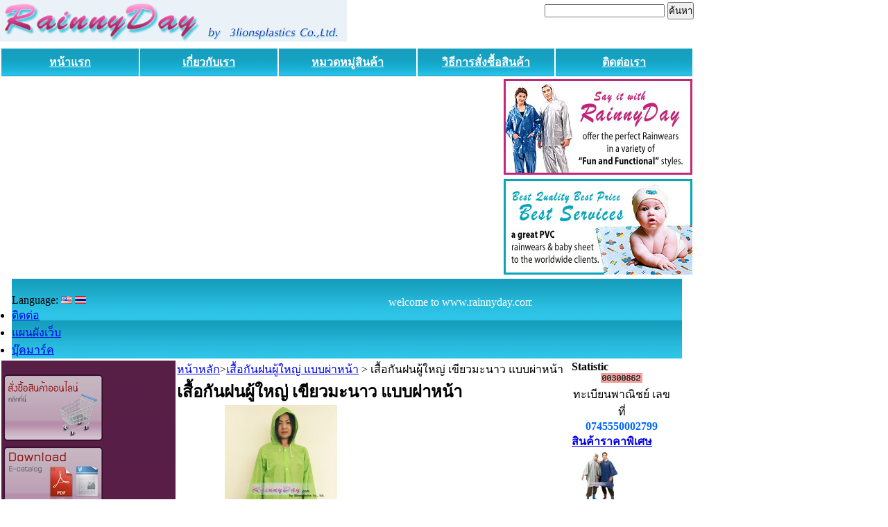

--- FILE ---
content_type: text/html; charset=utf-8
request_url: http://rainnyday.com/product.php?id_product=268
body_size: 27084
content:
<!DOCTYPE html PUBLIC "-//W3C//DTD XHTML 1.1//EN" "http://www.w3.org/TR/xhtml11/DTD/xhtml11.dtd">

<html xmlns="http://www.w3.org/1999/xhtml" xml:lang="th">

	<head>

		<base href="http://rainnyday.com/" />

		<title>เสื้อกันฝนผู้ใหญ่ เขียวมะนาว แบบผ่าหน้า</title>


		<meta name="description" content="ผลิตและจัดจำหน่ายเสื้อกันฝน กางเกงกันน้ำ ผ้าพลาสติกปูที่นอนเด็ก" />



		<meta name="keywords" content="ผลิตเสื้อกันฝน,กางเกงกันน้ำท่วม, ผ้าพลาสติกปูที่นอนเด็ก" />


		<meta http-equiv="Content-Type" content="text/html; charset=utf-8" />

		<meta name="robots" content="index,follow" />

		<link rel="shortcut icon" href="/themes/prestashop/img/favicon.ico" />


	
		<link href="/css/thickbox.css" rel="stylesheet" type="text/css" media="all" />

	
		<link href="/themes/prestashop/css/global.css" rel="stylesheet" type="text/css" media="all" />

	

		<script type="text/javascript" src="/js/tools.js"></script>

		<script type="text/javascript">

			//global JS variable

			var baseDir = '/';

			var static_token = 'ff1b226d5e31409830f6c66b9fad33ab';

			var token = 'b2da80bd4a7d70cf04e992b55d617e69';

		</script>

		<script type="text/javascript" src="/js/jquery/jquery.pack.js"></script>

		<script type="text/javascript" src="/js/jquery/jquery.easing.1.3.js"></script>

        <script type="text/javascript" src="/js/jquery/jcarousellite_1.0.1.pack.js"></script>

        <script type="text/javascript" src="/js/statusbar.js"></script>

		<script type="text/javascript" src="/js/scrollbar.js"></script>

        


	
		<script type="text/javascript" src="/js/jquery/thickbox-modified.js"></script>

	
		<script type="text/javascript" src="/js/jquery/jquery.idTabs.modified.js"></script>

	
		<script type="text/javascript" src="/js/jquery/jquery.scrollto.js"></script>

	
		<script type="text/javascript" src="/js/jquery/jquery.serialScroll.js"></script>

	
		<script type="text/javascript" src="/themes/prestashop/js/tools.js"></script>

	
		<script type="text/javascript" src="/themes/prestashop/js/product.js"></script>

	

		

        

        <script src="http://rainnyday.com/themes/prestashop/js/dis.js" type="text/javascript"></script>

	</head>

	

	<body id="page_product" onLoad="timerONE=window.setTimeout('scrollit_r2l(100)',500);scrlsts();">

	

	<script language="JavaScript">

	timevar=window.setTimeout("scroll()",100)

	</script>

		<div id="page">



<!-- Header -->

<table width="970" border="0" cellspacing="0" cellpadding="0">

  <tr>

    <td>

			<table id="header" width="970" border="0" cellspacing="0" cellpadding="0">

              <tr>

                <td><h1 id="logo"><a href="/" title="Rainnyday.com"><img src="http://www.rainnyday.com/images/logo.jpg" alt="Rainnyday.com" /></a></h1></td>

                <td width="500" align="right"><div id="search_block_top">

                    <form id="searchbox" action="/rain/search.php" method="get">

                    <p>

                        <label for="search_query"><!-- image on background --></label>

                        <input type="text" value="" name="search_query" id="search_query"/>

                        <input type="submit" class="button" value="ค้นหา" name="submit_search"/>

                        <br /><br />



                    <!--  <img src="http://www.rainnyday.com/images/msn.gif"  /> <a href="http://www.rainnyday.com/chatroom.php" style="color: #666666; text-decoration:none;" target="_blank">Live Chat: rainnyday08@hotmail.com</a></p>-->

                  </form>

                	</div>

                    <br /></td>

              </tr>

              <tr>

				<td colspan="2" align="center" style="border-bottom:1px #FFFFFF solid;">

                                

                <table width="100%">

                <tr><td width="20%" height="40" align="center" valign="middle" background="http://www.rainnyday.com/images/m1.gif"><a href="http://www.rainnyday.com/" style="color:#FFFFFF"><b>หน้าแรก</b></a></td>

                  <td width="20%" height="40" align="center" valign="middle" background="http://www.rainnyday.com/images/m1.gif"><a href="http://www.rainnyday.com/about-us.php" style="color:#FFFFFF"><b>เกี่ยวกับเรา</b></a></td>

                  <td width="20%" height="40" align="center" valign="middle" background="http://www.rainnyday.com/images/m1.gif"><a href="http://www.rainnyday.com/" style="color:#FFFFFF"><b>หมวดหมู่สินค้า</b></a></td>

                  <td width="20%" height="40" align="center" valign="middle" background="http://www.rainnyday.com/images/m1.gif"><a href="http://www.rainnyday.com/conditions.php" style="color:#FFFFFF" target="_blank"><b>วิธีการสั่งซื้อสินค้า</b></a></td>

                  <td width="20%" height="40" align="center" valign="middle" background="http://www.rainnyday.com/images/m1.gif"><a href="http://www.rainnyday.com/contact-form.php" style="color:#FFFFFF"><b>ติดต่อเรา</b></a></td>

                </tr>

                </table>

                

                

				<table width="100%" border="0">

                    	

                        <tr><td width="695" rowspan="2" align="center" valign="middle">

                        <embed height="279" width="691" allowscriptaccess="always" wmode="transparent" quality="high" bgcolor="#ffffff" name="home-fma" id="home-fma" src="http://www.rainnyday.com/images/rainware_slide.swf" type="application/x-shockwave-flash" class=""/></td>

                        	<td rowspan="2">

							

							

							</td>

                       	  <td align="right" valign="top"><img src="http://www.rainnyday.com/images/ad02.jpg" border="0" alt="" width="272" height="138"></td>

                        </tr>

                        <tr>

                          <td align="right" valign="top"><img src="http://www.rainnyday.com/images/ad01.jpg" border="0" alt="" width="272" height="138" /></td>

                        </tr>

                  </table>

                    

                <table width="966" border="0" cellpadding="0" cellspacing="0" background="http://www.rainnyday.com/images/bg-blue.jpg" align="center"><tr><td align="left">

                <div style="position: relative; text-align: left; color: rgb(255, 255, 255); left: 170px; width: 580px; top: 25px;"><marquee>

               welcome to www.rainnyday.com

                </marquee>

                </div><!-- Block languages module -->
<div id="languages_block_top">
    <span><!--เลือกภาษา: -->Language: </span>
	<!--<ul id="first-languages">-->
					<!--<li >-->
				<a href="/product.php?id_product=268&amp;id_lang=1" title="English (English)"><img src="/img/l/1.jpg" alt="English (English)" /></a> 
			<!--</li>-->
					<!--<li class="selected_language">-->
				<img src="/img/l/18.jpg" alt="ภาษาไทย (Thai)" /> 
			<!--</li>-->
		<!--	</ul>-->
</div>
<script type="text/javascript">
	$('ul#first-languages li:not(.selected_language)').css('opacity', 0.3);
	$('ul#first-languages li:not(.selected_language)').hover(function(){
		$(this).css('opacity', 1);
	}, function(){
		$(this).css('opacity', 0.3);
	});
</script>
<!-- /Block languages module -->
<!-- Block permanent links module HEADER -->
<ul id="header_links">
	<li id="header_link_contact"><a href="/contact-form.php" title="ติดต่อ">ติดต่อ</a></li>
	<li id="header_link_sitemap"><a href="/sitemap.php" title="แผนผังเว็บ">แผนผังเว็บ</a></li>
	<li id="header_link_bookmark">
		<script type="text/javascript">writeBookmarkLink('http://rainnyday.com/product.php?id_product=268', 'Rainnyday.com', 'บุ๊คมาร์ค');</script>
	</li>
</ul>
<!-- /Block permanent links module HEADER -->

                

                </td></tr></table>

                </td>

              </tr>

            </table>

					







			

			

<table width="970" border="0">

  <tr>

    <td align="left" valign="top" background="http://www.rainnyday.com/images/lmenubg.jpg">

		<!-- Left -->

		<div id="left_column" class="column">

		<script type="text/javascript" src="/themes/prestashop/js/tools/treeManagement.js"></script>



<br />



<!-- Block categories module buttonmenu-->

<div id="categories_block_left" class="block">

	<div class="block_content">
  
		<ul class="tree dhtml">

   <li><a href="http://www.rainnyshop.com/" target="_blank"><img src="http://www.rainnyday.com/images/cart.png" border="0" /></a></li>
   	<li> <a href="upload/ecatalog.pdf" title="" target="_blank"><img src="http://www.rainnyday.com/images/E-cattalog.png" border="0" /></a></li>
        

		
			
						<li >
	<a href="/category.php?id_category=29"  title="เสื้อกันฝนตำรวจ เสื้อกันฝนจราจร มีแบบโค๊ตยาว เสื้อและกางเกง หรือ ตำรวจชุดใหญ่">เสื้อกันฝนตำรวจ</a>
	</li>
			
		
			
						<li >
	<a href="/category.php?id_category=21"  title="กางเกงกันน้ำ,กางเกงลุยน้ำท่วม,กางเกงแก้ว ">กางเกงกันน้ำ (กางเกงแก้ว)</a>
	</li>
			
		
			
						<li >
	<a href="/category.php?id_category=30"  title="ผ้าพลาสติกปูโต๊ะ">ผ้าพลาสติกปูโต๊ะ</a>
	</li>
			
		
			
						<li >
	<a href="/category.php?id_category=22"  title="โรงงานเสื้อกันฝน ขายปลีกและขายส่งเสื้อกันฝน แบบผ่าหน้า เสื้อกันฝนอย่างดี ติดแถบสะท้อนแสง">เสื้อกันฝนผู้ใหญ่ แบบผ่าหน้า</a>
	</li>
			
		
			
						<li >
	<a href="/category.php?id_category=23"  title="เสื้อกันฝนผู้ใหญ่ แบบค้างคาว หรือปันโจ มีหลากหลายความหนาให้เลือก ทั้งแบบพกพาสะดวก แบบธรรมดา ปันโจอย่างดี หรือโมเดิร์นปันโจ แบบติดซิป">เสื้อกันฝนผู้ใหญ่ แบบค้างคาว</a>
	</li>
			
		
			
						<li >
	<a href="/category.php?id_category=24"  title="โรงงานเสื้อกันฝน,เสื้อกันฝนผู้ใหญ่,ชุดกันฝน,เสื้อกันฝนอย่างดี รวมถึงกางเกงกันฝนหรือเสื้อกันฝนแบบสั้น">เสื้อกันฝนผู้ใหญ่ แบบเสื้อและกางเกง</a>
	</li>
			
		
			
						<li >
	<a href="/category.php?id_category=26"  title="โรงงานเสื้อกันฝน ขายปลีกและขายส่งเสื้อกันฝนผู้ใหญ่ แบบใช้แล้วทิ้ง 
">เสื้อกันฝนผู้ใหญ่ แบบใช้แล้วทิ้ง</a>
	</li>
			
		
			
						<li >
	<a href="/category.php?id_category=27"  title="เสื้อกันฝนเด็ก แบบผ่าหน้า, เสื้อกันฝนเด็ก แบบค้างคาว, เสื้อกันฝนเด็กอย่างดี">เสื้อกันฝนเด็ก แบบผ่าหน้าและค้างคาว</a>
	</li>
			
		
			
						<li >
	<a href="/category.php?id_category=4"  title="ผ้าพลาสติกปูที่นอนเด็ก หรือทารก หรือที่เรียกกันว่า ผ้ายางปูรองฉี่เด็ก มีทั้งแบบผ้ายางธรรมดา, ผ้ายางติดริม, ผ้ายางญี่ปุ่น "> ผ้าพลาสติกปูที่นอนทารก</a>
	</li>
			
		
			
						<li >
	<a href="/category.php?id_category=5"  title="ผ้ากันเปื้อน, ถุงคลุมสูท, ผ้าอ้อม,  ซองพลาสติก, ซองขลุ่ย,หมวกกันฝน เป็นต้น">ถุงคลุมสูท,ผ้ากันเปื้อน,หมวกกันฝนและสินค้าพลาสติกอื่นๆ</a>
	</li>
			
		
			
						<li class="last">
	<a href="/category.php?id_category=20"  title="ตัวอย่างสินค้าที่ผลิตให้กับลูกค้า (มีจำนวนขั้นต่ำในการสั่งผลิต)



สนใจ ติดต่อสอบถามรายละเอียดเพิ่มเติม SALES@RAINNYDAY.COM 

โทร.086 4401743
">ตัวอย่างสินค้าสั่งทำ Made to Order ของลูกค้า </a>
	</li>
			
		
<!--		</ul>

	</div>	

</div>-->

<!-- /Block categories module -->


<!-- Block informations module -->

	<!--<h4 class="headd">ข้อมูล</h4>



	<div id="menu4">

    <ul>-->




    <!--<li><img src="http://www.weloveshopping.com/template/images/iclink.gif" /> <a href="http://www.rainnyshop.com/" target="_blank">rainnyshop.com</a></li>-->


    <!--<li><img src="http://www.weloveshopping.com/template/images/iclink.gif" /> <a href="http://www.classicplastic.com/" target="_blank">classicplastic.com</a></li>-->


    	<li>&nbsp;</li>

    	<li><img src="http://www.weloveshopping.com/template/images/m_home.gif" /> <a href="/" title="">หน้าแรก</a></li>

        <li><img src="http://www.weloveshopping.com/template/images/m_127.gif" /> <a href="http://www.rainnyday.com/authentication.php?back=my-account.php">สมัครสมาชิก</a></li>

        

         <!--<li><a href="/conditions.php" title="">เงื่อนไข</a></li>-->

        <li><img src="http://www.weloveshopping.com/template/images/m_misc.gif" /> <a href="/conditions.php" title="">วิธีการสั่งซื้อ</a></li>

        <li><img src="http://www.weloveshopping.com/template/images/m_pay.gif" /> <a href="/conditions.php" title="">วิธีการชำระเงิน</a></li>

        <!--<li><a href="/conditions.php" title="">วิธีการรับสินค้า</a></li>-->

        

        <li><img src="http://www.weloveshopping.com/template/images/m_cart.gif" /> <a href="/delivery.php" title="">วิธีการรับสินค้า</a></li>

        

        <li><img src="http://www.weloveshopping.com/template/images/m_notifypay.gif" /> <a href="http://www.rainnyday.com/contact-form.php">แจ้งการชำระเงิน</a></li>



        <li><img src="http://www.weloveshopping.com/template/images/m_contactus.gif" /> <a href="http://www.rainnyday.com/contact-form.php">ติดต่อเรา</a></li>

        

		<!--<li><a href="/mentions.php" title="">เกี่ยวกับกฎหมาย</a></li>-->		

		<li><img src="http://www.weloveshopping.com/template/images/m_aboutus.gif" /> <a href="/about-us.php" title="">เกี่ยวกับเรา</a></li>
		<li><img src="http://www.rainnyday.com/images/m_download.png"  width="16" height="16"/> <a href="download.php?filename=ecatalog.pdf" title="">E-catalog</a></li>

	</ul>
	</ul>
    

        

       <h4 class="headd" style="padding-left:20px; padding-top:20px;">Links</h4>



    <ul class="tree">

    <!--<li><img src="http://www.weloveshopping.com/template/images/iclink.gif" /> <a href="http://www.rainnyshop.com/" target="_blank">rainnyshop.com</a></li>-->

    <li><img src="http://www.weloveshopping.com/template/images/iclink.gif" /> <a href="http://www.3lionsplastics.com/" target="_blank">3lionsplastics.com</a></li>

    <!--<li><img src="http://www.weloveshopping.com/template/images/iclink.gif" /> <a href="http://www.classicplastic.com/" target="_blank">classicplastic.com</a></li>-->

   </ul>

</div>

<!-- /Block informations module --><br />

<br />




		</div>

	</td>

    <td align="left" valign="top" width="567" bgcolor="#FFFFFF">

		<!-- Center -->

			<div id="center_column"><script type="text/javascript">
// <![CDATA[
	ThickboxI18nImage = 'รูปที่';
	ThickboxI18nOf = 'ใน';
	ThickboxI18nClose = 'ปิด';
	ThickboxI18nOrEscKey = 'หรือกดปุ่ม Esc';
	ThickboxI18nNext = 'ถัดไป >';
	ThickboxI18nPrev = '< ก่อนหน้า';
	tb_pathToImage = '/img/loadingAnimation.gif';
//]]>
</script>

<script type="text/javascript">

// <![CDATA[



// PrestaShop internal settings

var currencySign = '฿';

var currencyRate = '1';

var currencyFormat = '4';

var taxRate = 0;



// Parameters

var id_product = '268';

var productHasAttributes = false;

var quantitiesDisplayAllowed = false;

var quantityAvailable = 0;

var allowBuyWhenOutOfStock = true;

var availabilityValue = '';

var productPriceWithoutReduction = 60.000000;

var reduction_percent = 0;

var reduction_price = 0;

var reduction_from = '2015-09-17';

var reduction_to = '2015-09-17';

var default_eco_tax = 0.00;

var currentDate = '2025-12-20';

var maxQuantityToAllowDisplayOfLastQuantityMessage = 3;

var noTaxForThisProduct = true;



// Translations

var doesntExist = 'ไม่มีสินค้าในรุ่นนี้ กรุณาเลือกรุ่นอื่น';

var doesntExistNoMore = 'ไม่พบสินค้าในร้านค้า';

var doesntExistNoMoreBut = 'ไม่มีสินค้าตามคุณสมบัติที่คุณต้องการ';








//]]>

</script>



<!-- Breadcrumb -->
<div class="breadcrumb">
	<a href="/" title="กลับไปยัง หน้าหลัก">หน้าหลัก</a><span class="navigation-pipe">&gt;</span><span class="navigation_end"><a href="/category.php?id_category=22">เสื้อกันฝนผู้ใหญ่ แบบผ่าหน้า</a> > เสื้อกันฝนผู้ใหญ่ เขียวมะนาว แบบผ่าหน้า</span></div>
<!-- /Breadcrumb -->


<div id="primary_block">



	<h2>เสื้อกันฝนผู้ใหญ่ เขียวมะนาว แบบผ่าหน้า</h2>



	<!-- right infos-->

	<div id="pb-right-column">

		<!-- product img-->

		<div id="image-block">

		
				<img src="/img/p/268-588-large.jpg" alt="" id="bigpic" title="เสื้อกันฝนผู้ใหญ่ เขียวมะนาว แบบผ่าหน้า"/>

		
		</div>



		
		<!-- thumbnails -->

		<div id="views_block" class="hidden">

		
		<div id="thumbs_list">

			<ul style="width: 82px">

				
				<li>

					<a href="/img/p/268-588-thickbox.jpg" rel="other-views" class="thickbox shown">

						<img id="thumb_588" src="/img/p/268-588-medium.jpg" alt="เสื้อกันฝนผู้ใหญ่ เขียวมะนาว แบบผ่าหน้า" title="เสื้อกันฝนผู้ใหญ่ เขียวมะนาว แบบผ่าหน้า" />

					</a>

				</li>

				
			</ul>

		</div>

		
		</div>

		
	</div>



	<!-- left infos-->

	<div id="pb-left-column">

		

		<div id="short_description_block">

			<div id="short_description_content" class="rte">

           	<p>ID # 30-RG001GL</p>

            
            <p><strong><span style="color: #0000ff;">เสื้อกันฝนผู้ใหญ่ สีเขียวมะนาว แบบผ่าหน้า</span></strong></p>

            
            </div>

			
			<p class="buttons_bottom_block"><a href="javascript:{}" class="button">รายละเอียดเพิ่มเติม</a></p>

			
		</div>

		



		


		<!-- add to cart form-->

		<form id="buy_block" action="/cart.php" method="post">



			<!-- hidden datas -->

			<p class="hidden">

				<input type="hidden" name="token" value="ff1b226d5e31409830f6c66b9fad33ab" />

				<input type="hidden" name="id_product" value="268" id="product_page_product_id" />

				<input type="hidden" name="add" value="1" />

				<input type="hidden" name="id_product_attribute" id="idCombination" value="" />

			</p>



			<!-- prices -->


			<p class="price">

				
				<br />

				<span class="our_price_display"><span id="our_price_display">60.00 ฿</span> </span>

				<br />

				
			</p>

			
			
			


			


			<!-- quantity wanted -->
<!-- 
			<p id="quantity_wanted_p"><label>จำนวน</label> <input type="text" name="qty" id="quantity_wanted" class="text" value="1" size="2" maxlength="3" /></p>

 -->

			<!-- availability -->
<!-- 
			<p id="availability_statut" style="display:none;">

				<span id="availability_label">สถานะสินค้า</span>

				<span id="availability_value">

					
				</span>

			</p>
-->


			<!-- number of item in stock -->
<!--
			<p id="pQuantityAvailable" style="display:none;">

				<span id="quantityAvailable">400</span>

				<span style="display:none;" id="quantityAvailableTxt">รายการในร้านค้า</span>

				<span id="quantityAvailableTxtMultiple">รายการในร้านค้า</span>

			</p>

-->
<!--
			<p class="warning-inline" id="last_quantities" style="display:none;" >สินค้าชิ้นสุดท้ายในร้าน</p>


			
			<p id="add_to_cart" class="buttons_bottom_block"><input type="submit" name="Submit" value="หยิบใส่ตะกร้า" class="exclusive" /></p>
			-->

		
        

		</form>



		<!-- usefull links-->

		<ul id="usefull_link_block">


			<li><a href="javascript:print();">พิมพ์</a></li>

			
			<li><span id="view_full_size" class="span_link">ดูรูปขนาดจริง</span></li>

			
		</ul>



	</div>

</div>

<br class="clear" />










<!-- description and features -->


<div id="more_info_block" class="clear">

	<ul id="more_info_tabs" class="idTabs">

		<li><a id="more_info_tab_more_info" href="#idTab1">รายละเอียดเพิ่มเติม</a></li>
		
		

	</ul>

	<div id="more_info_sheets" class="sheets">

	
		<!-- full description -->

		<div id="idTab1" class="rte"><p><span style="color: #0000ff;">ขนาด : Free Size</span></p>
<p>&nbsp;</p></div>

	
	
	

	</div>

</div>





			</div>

	</td>
	
  <td valign="top">
		<!-- Right -->
		<div id="right_column" class="column">
        	
    <div class="block exclusive" >
	<h4> Statistic </h4>
	<div class="block_content" align="center">
        <!-- Start of StatCounter Code -->
        <script type="text/javascript">
        var sc_project=4204766; 
        var sc_invisible=0; 
        var sc_partition=48; 
        var sc_click_stat=1; 
        var sc_security="8fc29583"; 
        </script>
        
        <script type="text/javascript" src="http://www.statcounter.com/counter/counter.js"></script><noscript><div class="statcounter"><a title="web stats" href="http://www.statcounter.com/free_web_stats.html" target="_blank"><img class="statcounter" src="http://c.statcounter.com/4204766/0/8fc29583/0/" alt="web stats" ></a></div></noscript>
        <!-- End of StatCounter Code -->
        <br />

            ทะเบียนพาณิชย์ เลขที่<br />
            <span style="color:#0066FF"><strong>0745550002799            </strong></span></div>
        </div>
        	
			<!-- MODULE Block specials -->
<div id="special_block_right" class="block products_block exclusive blockspecials">
	<h4><a href="/prices-drop.php" title="สินค้าราคาพิเศษ">สินค้าราคาพิเศษ</a></h4>
	<div class="block_content">
		<ul class="products">
			<li class="product_image">
				<a href="/product.php?id_product=16"><img src="/img/p/16-123-medium.jpg" alt="เสื้อกันฝนผู้ใหญ่ แบบค้างคาว ผ้า 2 หน้า มีฮู้ด" title="เสื้อกันฝนผู้ใหญ่ ผ้าสองหน้า แบบค้างคาว" /></a>
			</li>
			<li>
				<h5><a href="/product.php?id_product=16" title="เสื้อกันฝนผู้ใหญ่ ผ้าสองหน้า แบบค้างคาว">เสื้อกันฝนผู้ใหญ่ ผ้าสองหน้า แบบค้างคาว</a></h5>
				<span class="price-discount">180.00 ฿</span>
								<span class="price">160.00 ฿</span>
			</li>
		</ul>
		<p>
			<a href="/prices-drop.php" title="ดูทั้งหมด" class="button">ดูทั้งหมด</a>
		</p>
	</div>
</div>
<!-- /MODULE Block specials -->
	</div>
		<!-- Footer -->
   </td>
  </tr>
</table>         
            

            
            
            
		</div>
        
        <table border="0" width="100%" cellspacing="0" cellpadding="0"><tr><td height="65" style=" background:url(http://www.rainnyday.com/images/bg-blue.jpg);padding:0px 30px 0px 30px;">

    <table border="0" cellspacing="0" cellpadding="0" align="center" style="width:920px; margin:auto;">
    <tr>
    <td style="width:80%;"><div id="footer"><!-- MODULE Block various links -->
<ul class="block_various_links" id="block_various_links_footer">
	<li class="first_item"><a href="/prices-drop.php" title="">สินค้าราคาพิเศษ</a></li>
	<li class="item"><a href="/new-products.php" title="">สินค้าใหม่</a></li>
	<li class="item"><a href="/best-sales.php" title="">สินค้าขายดี</a></li>
	<li class="item"><a href="/contact-form.php" title="">ติดต่อเรา</a></li>
	<!--<li class="item"><a href="/mentions.php" title="">เกี่ยวกับกฎหมาย</a></li>-->
	<li class="item"><a href="/conditions.php" title="">เงื่อนไข</a></li>
</ul>
<!-- /MODULE Block various links --><br />
&copy; 2008 rainnyday.com   </div> <td style="width:20%;"><a href="https://www.orange-thailand.com/">รับทำเว็บไซต์โดย ORANGE </a></td></td>
    </tr>
    </table>
    
</td></tr></table>

</td>
  </tr>
</table>
	</body>
</html>

--- FILE ---
content_type: text/javascript
request_url: http://rainnyday.com/js/statusbar.js
body_size: 1534
content:
<!-- Begin
function scrollit_r2l(seed)
{
  var msg="ผลิตและจัดจำหน่ายเสื้อกันฝน , ผ้าพลาสติกใช้ปูที่นอนเด็ก";
  var out = "";
  var c   = 1;
  if (seed > 100) {
    seed--;
    var cmd="scrollit_r2l(" + seed + ")";
    timerTwo=window.setTimeout(cmd,100);
  }
  else if (seed <= 100 && seed > 0) {
    for (c=0 ; c < seed ; c++) {
      out+=" ";
    }
    out+=msg;
    seed--;
    var cmd="scrollit_r2l(" + seed + ")";
    window.status=out;
    timerTwo=window.setTimeout(cmd,100);
  }
  else if (seed <= 0) {
    if (-seed < msg.length) {
      out+=msg.substring(-seed,msg.length);
      seed--;
      var cmd="scrollit_r2l(" + seed + ")";
      window.status=out;
      timerTwo=window.setTimeout(cmd,100);
    }
    else {
      window.status=" ";
      timerTwo=window.setTimeout("scrollit_r2l(100)",75);
    }
  }
}

var win = null;
function NewWindow(mypage,myname,w,h,scroll){
var LeftPosition = (screen.width) ? (screen.width-w)/2 : 0;
var TopPosition = (screen.height) ? (screen.height-h)/2 : 0;
var settings ='height='+h+',width='+w+',top='+TopPosition+',left='+LeftPosition+',scrollbars='+scroll+',resizable';
var myString = new String(mypage);
var myRE = new RegExp("tellfriends.php", "i");
var results = myString.match(myRE);
//win = window.open(mypage+'?refer='+this.location,myname,settings)
	if(results=="tellfriends.php"){ 
		return false;
	}else{
		win = window.open(mypage,myname,settings);
	}
}
//  End -->

--- FILE ---
content_type: text/javascript
request_url: http://rainnyday.com/js/scrollbar.js
body_size: 1255
content:
// title
var scrl="ผลิตและจัดจำหน่ายเสื้อกันฝน , ผ้าพลาสติกใช้ปูที่นอนเด็ก";
//var scrl2="ผลิตและจัดจำหน่ายเสื้อกันฝน , ผ้าพลาสติกใช้ปูที่นอนเด็ก";
function scrlsts() {
 scrl = scrl.substring(1, scrl.length) + scrl.substring(0, 1);
 document.title = scrl;
// scrl2 = scrl2.substring(1, scrl2.length) + scrl2.substring(0, 1);
// window.status = scrl2;
 setTimeout("scrlsts()", 300);
 }




//---------------------------------------------------------------------------
massage="ผลิตและจัดจำหน่ายเสื้อกันฝน , ผ้าพลาสติกใช้ปูที่นอนเด็ก";
numblank=50;
direction=true;

function scroll()
{
display=massage;
if (direction) {

for (i=1;i<=numblank;i++) {display=' '+display}
window.defaultStatus=display;
numblank--;
if (numblank<=0) {numblank=0;direction=0}
}
else
{
for (i=0;i<=numblank;i++) {display=' '+display}

window.defaultStatus=display;
numblank++;

if (numblank>=50) {numblank=50;direction=1}

}
timevar=window.setTimeout("scroll()",100);
}

--- FILE ---
content_type: text/javascript
request_url: http://rainnyday.com/js/jquery/jquery.idTabs.modified.js
body_size: 2956
content:
/* idTabs ~ Sean Catchpole - Version 1.0 */ 
 
/* Options (in any order): 
 
 start (number|string) 
    Index number of default tab. ex: idTabs(0) 
    String of id of default tab. ex: idTabs("#tab1") 
    default: class "selected" or index 0 
 
 return (boolean) 
    True - Url will change. ex: idTabs(true) 
    False - Url will not change. ex: idTabs(false) 
    default: false 
 
 click (function) 
    Function will be called when a tab is clicked. ex: idTabs(foo) 
    If the function returns true, idTabs will show/hide content (as usual). 
    If the function returns false, idTabs will not take any action. 
    The function is passed three variables: 
      The id of the element to be shown 
      an array of all id's that can be shown 
      and the element containing the tabs 
*/ 
(function($){ 
  $.fn.idTabs = function(){ 
    //Defaults 
    var s = { "start":null, 
              "return":false, 
              "click":null }; 
 
    //Loop Arguments matching options 
    for(var i=0; i<arguments.length; ++i) { 
      var n = {}, a=arguments[i]; 
      switch(typeof a){ 
        case "object": $.extend(n,a); break; 
        case "number": 
        case "string": n.start = a; break; 
        case "boolean": n["return"] = a; break; 
        case "function": n.click = a; break; 
      }; $.extend(s,n); 
    } 
     
    //Setup Tabs 
    var self = this; //Save scope 
    var list = $("a[@href^='#']",this).click(function(){ 
      if($("a.selected",self)[0]==this) 
        return s["return"]; //return if already selected 
      var id = "#"+this.href.split('#')[1]; 
      var aList = []; //save tabs 
      var idList = []; //save possible elements 
      $("a",self).each(function(){ 
        if(this.href.match(/#/)) { 
          aList[aList.length]=this; 
          idList[idList.length]="#"+this.href.split('#')[1]; 
        } 
      }); 
      if(s.click && !s.click(id,idList,self)) return s["return"]; 
      //Clear tabs, and hide all 
      for(i in aList) $(aList[i]).removeClass("selected"); 
      for(i in idList) {
	      $(idList[i]).addClass('block_hidden_only_for_screen');
      }
      //Select clicked tab and show content 
      $(this).addClass("selected"); 
      $(id).removeClass('block_hidden_only_for_screen');
      return s["return"]; //Option for changing url 
    }); 
 
    //Select default tab 
    var test; 
    if(typeof s.start == "number" && (test=list.filter(":eq("+s.start+")")).length) 
      test.click(); //Select num tab 
    else if(typeof s.start == "string" && (test=list.filter("[@href='#"+s.start+"']")).length) 
      test.click(); //Select tab linking to id 
    else if((test=list.filter(".selected")).length) 
      test.removeClass("selected").click(); //Select tab with class 'selected' 
    else list.filter(":first").click(); //Select first tab 
 
    return this; //Chainable 
  }; 
  $(function(){ $(".idTabs").each(function(){ $(this).idTabs(); }); }); 
})(jQuery)


--- FILE ---
content_type: text/javascript
request_url: http://rainnyday.com/js/jquery/jquery.serialScroll.js
body_size: 4729
content:
/**
 * jQuery.serialScroll
 * Copyright (c) 2007-2008 Ariel Flesler - aflesler(at)gmail(dot)com | http://flesler.blogspot.com
 * Dual licensed under MIT and GPL.
 * Date: 3/1/2008
 *
 * @projectDescription Animated scrolling of series.
 * @author Ariel Flesler
 * @version 1.1.0
 *
 * @id jQuery.serialScroll
 * @id jQuery.fn.serialScroll
 * @param {Object} settings Hash of settings, it is passed in to jQuery.ScrollTo, none is required.
 * @return {jQuery} Returns the same jQuery object, for chaining.
 *
 * http://flesler.blogspot.com/2008/02/jqueryserialscroll.html
 *
 * Notes:
 *	- The plugin requires jQuery.ScrollTo.
 *	- The hash of settings, is passed to jQuery.ScrollTo, so its settings can be used as well.
 */
;(function( $ ){

	var $serialScroll = $.serialScroll = function( settings ){
		$.scrollTo.window().serialScroll( settings );
	};

	//Many of these defaults, belong to jQuery.ScrollTo, check it's demo for an example of each option.
	//@see http://www.flesler.webs/jQuery.ScrollTo/
	$serialScroll.defaults = {//the defaults are public and can be overriden.
		duration:1000, //how long to animate.
		axis:'x', //which of top and left should be scrolled
		event:'click', //on which event to react.
		start:0, //first element (zero-based index)
		step:1, //how many elements to scroll on each action
		lock:true,//ignore events if already animating
		cycle:true //cycle endlessly ( constant velocity )
		/*
		interval:0, //it's the number of milliseconds to automatically go to the next
		lazy:false,//go find the elements each time (allows AJAX or JS content, or reordering)
		stop:false, //stop any previous animations to avoid queueing
		force:false,//force the scroll to the first element on start ?
		jump: false,//if true, when the event is triggered on an element, the pane scrolls to it
		items:null, //selector to the items (relative to the matched elements)
		prev:null, //selector to the 'prev' button
		next:null, //selector to the 'next' button
		onBefore: //function called before scrolling, if it returns false, the event is ignored
		*/		
	};

	$.fn.serialScroll = function( settings ){
		settings = $.extend( {}, $serialScroll.defaults, settings );
		var event = settings.event, //this one is just to get shorter code when compressed
			step = settings.step, // idem
			duration = settings.duration / step; //save it, we'll need it

		return this.each(function(){
			var 
				$pane = $(this),
				items = settings.lazy ? settings.items : $( settings.items, $pane ),
				actual = settings.start,
				timer; //for the interval

			if( settings.force )
				jump.call( this, {}, actual );//generate an initial call

			// Button binding, optional
			$(settings.prev||[]).bind( event, -step, move );
			$(settings.next||[]).bind( event, step, move );
			
			// Custom events bound to the container
			$pane.bind('prev.serialScroll', -step, move ) //you can trigger with just 'prev'
				 .bind('next.serialScroll', step, move ) //for example: $(container).trigger('next');
				 .bind('goto.serialScroll', jump ); //for example: $(container).trigger('goto', [4] );

			if( !settings.lazy && settings.jump )//can't use jump if using lazy items
				items.bind( event, function( e ){
					e.data = items.index(this);
					jump( e, this );
				});

			function move( e ){
				e.data += actual;
				jump( e, this );
			};			
			function jump( e, button ){
				if( typeof button == 'number' ){//initial or special call from the outside $(container).trigger('goto',[index]);
					e.data = button;
					button = this;
				}

				var 
					pos = e.data, elem,
					real = e.type, //is a real event triggering ?
					$items = $(items,$pane),
					limit = $items.length;

				if( real )//real event object
					e.preventDefault();

				pos %= limit; //keep it under the limit
				if( pos < 0 )
					pos += limit;

				elem = $items[pos];

				if( settings.interval ){
					clearTimeout(timer);//clear any possible automatic scrolling.
					timer = setTimeout(function(){ $pane.trigger('next.serialScroll'); }, settings.interval ); //I'll use the namespace to avoid conflicts
				}

				if( isNaN(pos) || real && actual == pos || //could happen, save some CPU cycles in vain
					settings.lock && $pane.is(':animated') || //no animations while busy
					!settings.cycle && !$items[e.data] || //no cycling
					real && settings.onBefore && //callback returns false ?
				 	settings.onBefore.call(button, e, elem, $pane, $items, pos) === false ) return;

				if( settings.stop )
					$pane.queue('fx',[]).stop();//remove all its animations

				settings.duration = duration * Math.abs( actual - pos );//keep constant velocity
				$pane.scrollTo( elem, settings );
				actual = pos;
			};
		});
	};

})( jQuery );
